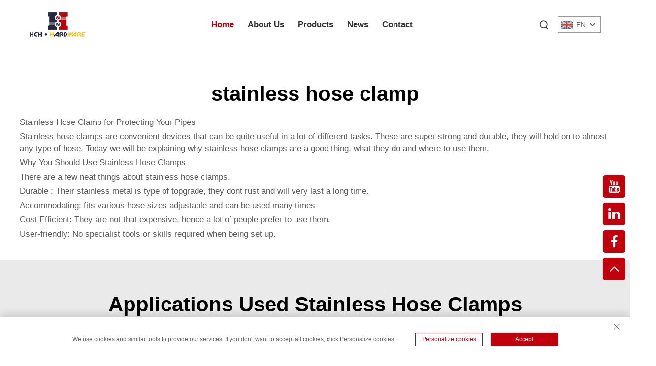

--- FILE ---
content_type: text/html; charset=utf-8
request_url: https://www.cn-hchhardware.com/application/stainless-hose-clamp
body_size: 12728
content:
<!DOCTYPE html PUBLIC "-//W3C//DTD XHTML 1.0 Transitional//EN" "http://www.w3.org/TR/xhtml1/DTD/xhtml1-transitional.dtd">
<html xmlns="http://www.w3.org/1999/xhtml">
  <head>
    <meta content="text/html; charset=utf-8" http-equiv="Content-Type">
<meta name="referrer" content="no-referrer-when-downgrade">
    <meta name="viewport" content="width=device-width, initial-scale=1.0, maximum-scale=1.0, user-scalable=no">
    <meta http-equiv="X-UA-Compatible" content="IE=edge,chrome=1">
    <meta http-equiv="X-UA-Compatible" content="IE=10">
    <title>stainless hose clamp Manufacturer &amp; Supplier in China - Taizhou Hongchuang Hardware Co., Ltd.</title>
    <meta name="keywords" content="Best stainless hose clamp, stainless hose clamp Factory, stainless hose clamp For sale">
    <meta name="description" content="">
    <meta property="og:Taizhou Hongchuang Hardware Co., Ltd." content="">
    <link rel="stylesheet" type="text/css" href="https://shopcdnpro.grainajz.com/template/148_WJ0523/css/public.css">
    <link rel="stylesheet" type="text/css" href="https://shopcdnpro.grainajz.com/template/148_WJ0523/css/showlist3.css">
    <script type="text/javascript" src="https://shopcdnpro.grainajz.com/template/148_WJ0523/js/jquery.js"></script>
    <style>
      .inkey {   font-weight: bold; }
    </style>
  

<script>
    window.dataLayer = window.dataLayer || [];
    function gtag() { dataLayer.push(arguments); }

    // 1. 每个页面先默认 不同意追踪 及 不接受 cookie
    gtag('consent', 'default', {
        analytics_storage: 'denied',
        ad_storage: 'denied',
        ad_user_data: 'denied',
        ad_personalization: 'denied',
        wait_for_update: 500, // wait for an update signal to overwrite, if any. (for waiting CMP)
        region: [
            'AT', 'BE', 'BG', 'CY', 'CZ', 'DE', 'DK', 'EE', 'ES', 'FI', 'FR', 'GR', 'HR', 'HU', 'IE', 'IS', 'IT', 'LI', 'LT', 'LU', 'LV', 'MT', 'NL', 'NO', 'PL', 'PT', 'RO', 'SE', 'SI', 'SK'
        ] // apply default to specific regions only
    });

    // 1.a 其它可选的设置
    gtag('set', 'url_passthrough', true); // improve tracking via querystring info when consent is denied
    gtag('set', 'ads_data_redaction', true); // further remove ads click info when ad_storage is denied
</script>

<script>
    // 2. 根据用户之前是否同意的选项 在每个页面自动触发 代码同意追踪 及 cookie
    if (localStorage['gtag.consent.option'] !== undefined) {
        const option = JSON.parse(localStorage['gtag.consent.option']);
        gtag('consent', 'update', option);
    }
</script>


<script>
    // 按钮的代码 给用户 同意 cookie
    document.addEventListener('click', function (e) {
        const btnAcceptCookie = e.target.closest('.cookie-policy__accept-button'); //同意按钮
        if (btnAcceptCookie === null) return;

        const option = {
            'analytics_storage': 'granted',
            'ad_storage': 'granted',
            'ad_user_data': 'granted',
            'ad_personalization': 'granted'
        };
        gtag('consent', 'update', option);

        // 3. 保存并记录用户是否同意的选项 以便下一页面自动选择是否同意 cookie
        localStorage['gtag.consent.option'] = JSON.stringify(option);
    });
</script>

<link rel="canonical" href="https://www.cn-hchhardware.com/application/stainless-hose-clamp">
<link rel="alternate" hreflang="x-default" href="https://www.cn-hchhardware.com/application/stainless-hose-clamp">
<link rel="alternate" hreflang="en" href="https://www.cn-hchhardware.com/application/stainless-hose-clamp">
<link rel="alternate" hreflang="ar" href="https://www.cn-hchhardware.com/ar/application/stainless-hose-clamp">
<link rel="alternate" hreflang="fr" href="https://www.cn-hchhardware.com/fr/application/stainless-hose-clamp">
<link rel="alternate" hreflang="hi" href="https://www.cn-hchhardware.com/hi/application/stainless-hose-clamp">
<link rel="alternate" hreflang="ja" href="https://www.cn-hchhardware.com/ja/application/stainless-hose-clamp">
<link rel="alternate" hreflang="pt" href="https://www.cn-hchhardware.com/pt/application/stainless-hose-clamp">
<link rel="alternate" hreflang="ru" href="https://www.cn-hchhardware.com/ru/application/stainless-hose-clamp">
<link rel="alternate" hreflang="es" href="https://www.cn-hchhardware.com/es/application/stainless-hose-clamp">
<link rel="alternate" hreflang="bn" href="https://www.cn-hchhardware.com/bn/application/stainless-hose-clamp">
      <style>
        .h1 {
          font-size: 36px;
          font-weight: 700;
          color: var(--title-text-color, #000);
          font-family: var(--title-font-family);
        }
        @media only screen and (max-width: 767px) {
          .h1 {
            font-size: 22px;
          }
        }
      </style>
    
    
    
    <script async src="https://www.googletagmanager.com/gtag/js?id=G-5SQ0LX63MF"></script>
    <script>
      window.dataLayer = window.dataLayer || [];
      function gtag(){dataLayer.push(arguments);}
      gtag('js', new Date());

      gtag('config', 'G-5SQ0LX63MF');
    </script>
  
    
    
    <script>
      // 存储数据到 localStorage，并设置有效期
      function setLocalStorageWithExpiry(key, value, ttlDays = 7) {
        const expiryDate = new Date().getTime() + ttlDays * 24 * 60 * 60 * 1000; // ttlDays 转为毫秒
        const data = {
          value: value,
          expiry: expiryDate,
        };
        localStorage.setItem(key, JSON.stringify(data));
      }
      // 从 localStorage 获取数据，如果已过期则删除该项
      function getLocalStorageWithExpiry(key) {
        try {
          const item = localStorage.getItem(key);
          if (!item) return null; // 如果没有数据，返回 null
          const parsedItem = JSON.parse(item);
          const currentTime = new Date().getTime();
          // 如果缓存数据过期，则删除并返回 null
          if (currentTime > parsedItem.expiry) {
            localStorage.removeItem(key);
            return null;
          }
          return parsedItem.value;
        } catch (error) {
          console.log(error)
          return null
        }
      }
      var _paq = window._paq = window._paq || [];
      var xm_gclid = window.location.search && (new URLSearchParams(window.location.search).get('gadid') || new URLSearchParams(window.location.search).get('gclid'));
      if (xm_gclid) {
        setLocalStorageWithExpiry('XM_TRACE_AD', xm_gclid)
        var domain = window.location.hostname;
        var searchParams = new URLSearchParams();
        searchParams.set('gclid', xm_gclid);
        searchParams.set('domain', domain);
        var url = "https://cms.xiaoman.cn/shop-api/External/Gclid?" + searchParams.toString();
        fetch(url, {method: 'GET',});
      }
      /* tracker methods like "setCustomDimension" should be called before "trackPageView" */
      var parseCookie = (value) =>
        value
          .split(';')
          .map(v => v.split('='))
          .reduce((acc, v) => {
              acc[decodeURIComponent(v[0].trim())] = decodeURIComponent((v[1]||'').trim());
              return acc;
          }, {});
      var gclid = xm_gclid || parseCookie(document.cookie).gclid || getLocalStorageWithExpiry('XM_TRACE_AD');
      if (gclid) {
        _paq.push(['setCustomDimension', customDimensionId = 4, customDimensionValue = gclid]);
      }
      _paq.push(["setDocumentTitle", document.domain + "/" + document.title]);
      _paq.push(["setCookieDomain", "*.cn-hchhardware.com"]);
      _paq.push(['trackPageView']);
      _paq.push(['enableLinkTracking']);
      (function() {
        var cdnU="https://shopcdnpro.grainajz.com/tpl-common/common/js/";
        var u="https://matomo.datasanalytics.com/";
        _paq.push(['setTrackerUrl', u+'matomo.php']);
        _paq.push(['setSiteId', '57']);
        var d=document, g=d.createElement('script'), s=d.getElementsByTagName('script')[0];
        g.async=true; g.src=cdnU+'matomo.js'; s.parentNode.insertBefore(g,s);
      })();
      
    (function () {
      var click_flag = false;
      var scroll_flag = false;
      document.addEventListener('click', function (event) {
        if (click_flag) return;
        var element = event.target;
        var elementType = element.tagName.toLowerCase();
        _paq.push(['trackEvent', 'click', 'Page Click', elementType]);
        click_flag = true;
      });
      window.addEventListener('scroll', function () {
        if (scroll_flag) return;
        var scrollPosition = window.scrollY || document.documentElement.scrollTop;
        var documentHeight = document.documentElement.scrollHeight;
        var windowHeight = window.innerHeight;
        var scrollPercentage =
          (scrollPosition / (documentHeight - windowHeight)) * 100;
        _paq.push([
          'trackEvent',
          'Scroll',
          'Page Scroll',
          'Scroll Percentage',
          scrollPercentage,
        ]);
        scroll_flag = true;
      });
      function trimText(str) {
        return str.replace(/\s+/g, '');
      }
      function trackContactInit() {
        var emailReg = /([a-zA-Z0-9]+)@.+\..+/i;
        var phoneReg = /(phone|tel|mobile)/i;
        var numUseReg = /\d{5}/;
        var mediaList = [
          'facebook',
          'twitter',
          'linkedin',
          'youtube',
          'pinterest',
          'tiktok',
          'flickr',
          'snapchat',
          'tumblr',
          'instagram',
          'skype',
          'whatsapp',
        ];
        function getMediaName(str) {
          if (!str) return '';
          var useStr = str.toLowerCase();
          for (var i = 0; i < mediaList.length; i++) {
            (function (i) {
              if (useStr.includes(mediaList[i])) {
                return mediaList[i];
              }
            })(i);
          }
          return '';
        }
        /** 避免性能问题 加下正则校验的文本长度限制 */
        function limitRegLength(str) {
          if (str.length > 40) return false;
          return true;
        }
        /** 收集触发的数字DOM结构，前提是符合手机号的可能性：满足手机号长度区间，并且含有长串数字，并且未被识别为手机号 */
        function trackNumberData(node) {
          var nodeInnerText = node.innerText || '';
          if (!limitRegLength(nodeInnerText)) return;
    
          var nodeText = trimText(nodeInnerText || '');
          if (nodeText.length < 5 || nodeText.length > 20) return;
    
          var nodeDom = trimText(node.innerHTML || '');
    
          if (!phoneReg.test(nodeDom) && numUseReg.test(nodeText)) {
            var domStr =
              trimText(node.parentNode.innerHTML || '') + window.location.href;
            _paq.push(['trackEvent', 'trackPhone', 'number', domStr]);
          }
        }
        /** 追踪用户手机号码点击&复制：gtm代码转译不支持ES6的默认参数模板，所以这里用arguments来实现
         * 1. 先校验触发的文本内容长度是否在有限长度内[5,20]，过滤掉长文本
         * 2. 通过innerHtml获取DOM结构，看是否携带手机号标识,并且含有长number；有限判断是否是<a>标签，，并获取node.href
         * 3. 针对嵌套非标准DOM结构，如 <dd> <h5>Phone <p>+86-135 17268292 ，需要通过父级DOM结构来判断
         */
        function trackActionPhone(node) {
          var nodeInnerText = node.innerText || '';
          if (!limitRegLength(nodeInnerText)) return;
          var nodeText = trimText(nodeInnerText);
          if (nodeText.length < 5 || nodeText.length > 20) return false;
    
          var type =
            arguments.length > 1 && arguments[1] !== undefined
              ? arguments[1]
              : 'click';
          var str = trimText(node.href || node.innerHTML || '');
          if (phoneReg.test(str) && numUseReg.test(str)) {
            _paq.push(['trackEvent', type, 'phone', nodeText]);
            return true;
          }
          /** 排查父级嵌套非<a>标签场景，并且对dom的正则校验做一个性能兜底，通过控制innerText的长度，来确保正则的性能 */
          var fatherText = trimText(node.parentNode.innerText || '');
          if (fatherText.length < 5 || fatherText.length > 20) return false;
          var fatherDom = trimText(node.parentNode.innerHTML || '');
          if (phoneReg.test(fatherDom) && numUseReg.test(fatherDom)) {
            _paq.push(['trackEvent', type, 'phone', nodeText]);
            return true;
          }
          return false;
        }
    
        window.addEventListener('click', function (e) {
          var node = e.target;
          /** 社媒点击 */
          var appName = '';
          var getAppAriaLabel = node.ariaLabel || node.parentNode.ariaLabel || '';
          if (mediaList.includes(getAppAriaLabel.toLowerCase())) {
            appName = getAppAriaLabel;
          }
          if (!appName && node.nodeName && node.nodeName.toLowerCase() === 'a') {
            appName = getMediaName(node.href) || getMediaName(node.alt);
          }
          if (!appName && node.nodeName && node.nodeName.toLowerCase() === 'img') {
            appName = getMediaName(node.alt) || getMediaName(node.src);
          }
          if (!appName && node.nodeName && node.nodeName.toLowerCase() === 'i') {
            appName = getMediaName(node.className);
          }
          if (appName) {
            _paq.push(['trackEvent', 'click', 'contactApp', appName]);
            return;
          }
          /** 联系方式点击 */
          if (trackActionPhone(node, 'click')) return;
          if (node.nodeName && node.nodeName.toLowerCase() === 'a') {
            var val = node.href;
            if (!limitRegLength(val)) return;
            if (emailReg.test(val)) {
              _paq.push(['trackEvent', 'click', 'email', val]);
              return;
            }
          }
          if (node.nodeName && node.nodeName.toLowerCase() === 'i') {
            var val = node.className;
            var content = node.parentNode.href || '';
            if (val.includes('email')) {
              _paq.push(['trackEvent', 'click', 'email', content]);
              return;
            }
          }
          var nodeChildList = node.childNodes;
          for (var i = 0; i < nodeChildList.length; i++) {
            (function (i) {
              if (nodeChildList[i].nodeType !== 3) return;
              var val = nodeChildList[i].textContent.replace(/\s?:?/g, '');
              if (!limitRegLength(val)) return;
              if (emailReg.test(val)) {
                _paq.push(['trackEvent', 'click', 'email', val]);
                return;
              }
            })(i);
          }
          trackNumberData(node);
        });
        window.addEventListener('copy', function (e) {
          if (trackActionPhone(e.target, 'copy')) return;
          var text = e.target.textContent;
          if (!text) return;
          var val = text.replace(/\s:?/g, '');
          if (!limitRegLength(val)) return;
          if (emailReg.test(val)) {
            _paq.push(['trackEvent', 'copy', 'email', val]);
            return;
          }
          trackNumberData(e.target);
        });
      }
      trackContactInit();
    
      /**
       * 基于custom_inquiry_form.js 以及 form.js 对于询盘表单提交的实现，来反推询盘表单的input标签触发，用来收集意向客户
       * 1. 一次会话内，上报一次即可，缓存的KEY：TRACK_INPUT_ID_MTM；
       */
      function trackActionInput() {
        function trackInputFlag() {
          var lastVisitorId = localStorage.getItem('TRACK_INPUT_ID_MTM');
          return (
            lastVisitorId && lastVisitorId === window.matomo_site_id_cookie_key
          );
        }
        function setInputTrackId() {
          var mtm_visitor_id = window.matomo_site_id_cookie_key || '';
          localStorage.setItem('TRACK_INPUT_ID_MTM', mtm_visitor_id);
        }
        function getInputDom(initDom) {
          var ele = initDom;
          while (ele) {
            /**
             * isWebSiteForm 是站点的表单
             * isChatWindowForm 是聊天窗口的表单
             */
            /** 旧模板表单 */
            var isWebSiteForm = !!(
              /crm-form/i.test(ele.className) && ele.querySelector('form')
            );
            /** 1：新模板自定义表单、2：Get a Quote 弹框表单 */
            var isWebSiteFormNew = !!(
              /inquiry/i.test(ele.className) && ele.querySelector('form')
            );
            if (isWebSiteForm || isWebSiteFormNew) {
              _paq.push(['trackEvent', 'formInquiry', 'formInput', 'page']);
              setInputTrackId();
              break;
            }
            /** Mkt会话触达-聊天弹框的表单输入: MKT由于是iframe嵌入，所以MKT的上报，会单独写到MKT-form代码上 */
            var isInquiryChatForm = !!(
              /comp-form/i.test(ele.className) && ele.querySelector('form')
            );
            if (isInquiryChatForm) {
              _paq.push(['trackEvent', 'formInquiry', 'formInput', 'chat']);
              setInputTrackId();
              break;
            }
            /** 向上查找父节点 */
            ele = ele.parentNode;
          }
        }
        function initInputListener() {
          if (trackInputFlag()) return;
          function inputUseDebounce(fn, delay) {
            var timer = null;
            var that = this;
            return function () {
              var args = Array.prototype.slice.call(arguments);
              if (timer) clearTimeout(timer);
              timer = setTimeout(function () {
                fn.apply(that, args);
              }, delay);
            };
          }
          var optimizeGetInputDom = inputUseDebounce(getInputDom, 300);
    
          window.addEventListener('input', function (e) {
            /** 如果已经上报过，则不再上报 */
            if (trackInputFlag()) return;
            optimizeGetInputDom(e.target);
          });
        }
    
        try {
          initInputListener();
        } catch (error) {
          console.log('initInputListener Error', error);
        }
      }
      trackActionInput();
    })();
  
      </script>
    
  </head>
  <body>
    





<link rel="stylesheet" type="text/css" href="https://shopcdnpro.grainajz.com/template/148_WJ0523/components/head/index.css">

<div class="bobo-sitetop">
  <div class="cl">
    <span class="fl bobo-mo-header-menu">
      <i class="qico qico-caidan"></i>
    </span>
    <span class="fr bobo-mo-header-search">
      <i class="qico qico-search3"></i>
    </span>
  </div>
</div>
<div class="bobo-mo-leftmenu visible-xs-block">
  <div class="tit cl">
    <h6>All Categories</h6>
    <span>
      <i class="qico qico-guanbi"></i>
    </span>
  </div>
  <ul>
    <li class="active">
      <a href="/">Home</a>
    </li>
    
      <li>
        <a href="/About-us">About Us</a>
        
        
      </li>
    
      <li>
        <a href="/Products">Products</a>
        
        
          <i class="qico qico-down bobo-down-btn"></i>
          <ul>
            
              <li>
                <a href="/bolts">
                  <i class="qico qico-right"></i>
                  Bolts
                </a>
              </li>
            
              <li>
                <a href="/nuts">
                  <i class="qico qico-right"></i>
                  Nuts
                </a>
              </li>
            
              <li>
                <a href="/washers">
                  <i class="qico qico-right"></i>
                  Washers
                </a>
              </li>
            
              <li>
                <a href="/pins">
                  <i class="qico qico-right"></i>
                  Pins
                </a>
              </li>
            
              <li>
                <a href="/screws">
                  <i class="qico qico-right"></i>
                  Screws
                </a>
              </li>
            
              <li>
                <a href="/clamp">
                  <i class="qico qico-right"></i>
                  Clamps
                </a>
              </li>
            
              <li>
                <a href="/customized">
                  <i class="qico qico-right"></i>
                  Customized
                </a>
              </li>
            
          </ul>
        
      </li>
    
      <li>
        <a href="/News">News</a>
        
        
      </li>
    
      <li>
        <a href="/Contact">Contact</a>
        
        
      </li>
    
  </ul>
</div>
<div class="bobo-search-box search-box-only">
  <div class="box">
    <form class="serchbox cl" name="search" method="post" action="javascript:void(0)">
      <input type="hidden" name="type" value="product">
      <input class="submit_text" type="text" name="keys" placeholder="Search">
      <button type="submit" class="submit_btn">
        <i class="qico qico-search"></i>
      </button>
    </form>
    <a class="close" href="javascript:void(0)">
      <i class="qico qico-guanbi"></i>
    </a>
  </div>
</div>
<div class="bobo-header">
  <div class="wp">
    <div class="logo wow fadeInLeft">
      <a href="/">
        <img src="https://shopcdnpro.grainajz.com/148/upload/logo/e5e1b453faf11afafe088dedaf29ec6042eecf154fdb34cb8358dfd29263fe52.webp" alt="Taizhou Hongchuang Hardware Co., Ltd.">
      </a>
    </div>
    <div class="bobo-nav wow fadeInUp">
      <ul>
        <li class="active">
          <a href="/">Home</a>
        </li>
        
          <li>
            <a href="/About-us">About Us</a>
            
            
          </li>
        
          <li>
            <a href="/Products">Products</a>
            
            
              <ul>
                
                  <li>
                    <a href="/bolts">Bolts</a>
                  </li>
                
                  <li>
                    <a href="/nuts">Nuts</a>
                  </li>
                
                  <li>
                    <a href="/washers">Washers</a>
                  </li>
                
                  <li>
                    <a href="/pins">Pins</a>
                  </li>
                
                  <li>
                    <a href="/screws">Screws</a>
                  </li>
                
                  <li>
                    <a href="/clamp">Clamps</a>
                  </li>
                
                  <li>
                    <a href="/customized">Customized</a>
                  </li>
                
              </ul>
            
          </li>
        
          <li>
            <a href="/News">News</a>
            
            
          </li>
        
          <li>
            <a href="/Contact">Contact</a>
            
            
          </li>
        
      </ul>
    </div>
    <div class="bobo-header_right">
      <div class="bobo-search">
        <span>
          <i class="qico qico-search3"></i>
        </span>
      </div>
      <div class="bobo-header-lang wow fadeInRight">
        <div class="box">
          <img src="https://shopcdnpro.grainajz.com/template/40_flag/flag/en.png" alt="EN"><em>EN</em>
          <i class="qico qico-down12"></i>
        </div>
        <ul class="language-switch header-lang-list">
          
          
            <li>
              <a href="https://www.cn-hchhardware.com/" data-lang="en" aria-label="en" rel="nofollow">
                <img src="https://shopcdnpro.grainajz.com/template/40_flag/flag/en.png" alt="en">EN
              </a>
            </li>
          
            <li>
              <a href="https://www.cn-hchhardware.com/ar/" data-lang="ar" aria-label="ar" rel="nofollow">
                <img src="https://shopcdnpro.grainajz.com/template/40_flag/flag/ar.png" alt="ar">AR
              </a>
            </li>
          
            <li>
              <a href="https://www.cn-hchhardware.com/fr/" data-lang="fr" aria-label="fr" rel="nofollow">
                <img src="https://shopcdnpro.grainajz.com/template/40_flag/flag/fr.png" alt="fr">FR
              </a>
            </li>
          
            <li>
              <a href="https://www.cn-hchhardware.com/hi/" data-lang="hi" aria-label="hi" rel="nofollow">
                <img src="https://shopcdnpro.grainajz.com/template/40_flag/flag/hi.png" alt="hi">HI
              </a>
            </li>
          
            <li>
              <a href="https://www.cn-hchhardware.com/ja/" data-lang="ja" aria-label="ja" rel="nofollow">
                <img src="https://shopcdnpro.grainajz.com/template/40_flag/flag/ja.png" alt="ja">JA
              </a>
            </li>
          
            <li>
              <a href="https://www.cn-hchhardware.com/pt/" data-lang="pt" aria-label="pt" rel="nofollow">
                <img src="https://shopcdnpro.grainajz.com/template/40_flag/flag/pt.png" alt="pt">PT
              </a>
            </li>
          
            <li>
              <a href="https://www.cn-hchhardware.com/ru/" data-lang="ru" aria-label="ru" rel="nofollow">
                <img src="https://shopcdnpro.grainajz.com/template/40_flag/flag/ru.png" alt="ru">RU
              </a>
            </li>
          
            <li>
              <a href="https://www.cn-hchhardware.com/es/" data-lang="es" aria-label="es" rel="nofollow">
                <img src="https://shopcdnpro.grainajz.com/template/40_flag/flag/es.png" alt="es">ES
              </a>
            </li>
          
            <li>
              <a href="https://www.cn-hchhardware.com/bn/" data-lang="bn" aria-label="bn" rel="nofollow">
                <img src="https://shopcdnpro.grainajz.com/template/40_flag/flag/bn.png" alt="bn">BN
              </a>
            </li>
          
        </ul>
      </div>
    </div>
  </div>
</div>


<script type="text/javascript" src="https://shopcdnpro.grainajz.com/template/148_WJ0523/components/head/index.js" defer></script>

    <div class="show-list-1">
      <div class="wp1200">
        <div class="tit">
          <h1>stainless hose clamp</h1>
          <div class="t">
            <p>Stainless Hose Clamp for Protecting Your Pipes</p>
<p>Stainless hose clamps are convenient devices that can be quite useful in a lot of different tasks. These are super strong and durable, they will hold on to almost any type of hose. Today we will be explaining why stainless hose clamps are a good thing, what they do and where to use them.</p>
<p>Why You Should Use Stainless Hose Clamps</p>
<p>There are a few neat things about stainless hose clamps.</p>
<p>Durable : Their stainless metal is type of topgrade, they dont rust and will very last a long time.</p>
<p>Accommodating: fits various hose sizes adjustable and can be used many times</p>
<p>Cost Efficient: They are not that expensive, hence a lot of people prefer to use them.</p>
<p>User-friendly: No specialist tools or skills required when being set up.</p>
          </div>
        </div>
        <div class="list">
          <ul>
            
          </ul>
        </div>
      </div>
    </div>

    <div class="show-list-3">
      <div class="wp1200">
        <div class="tit">
          <h2>Applications Used Stainless Hose Clamps</h2>
          <p>Use of Stainless Hose ClampsSome common uses for stainless hose clamps include:</p>
<p>Vehicles: They secure hoses in a vehicle such as water and fuel lines.</p>
<p>House: connect and seal pipes for water, gas or air</p>
<p>Farms: Farming machinery on farms is another place where hoses have a secure tight fit; the tractors and other farming equipment used in modern day agriculture need hydraulic technology to keep running smoothly.</p>
<p>Stainless Hose Clamps - Photo By Ross Bishop</p>
<p>How to Use these Stainless Hose Clamps:</p>
<p>Correct size: Ensure that you are picking a clamp which is appropriate for the hose.</p>
<p>Place it on the hose: center the clamp over a section of your new connection or between hoses.</p>
<p>Fasten it - Make snug with screwdriver (not too tight)</p>
        </div>
      </div>
    </div>

    <div class="show-list-4">
      <div class="wp1200">
        <ul>
          <li>
            <div class="pic"><img src="https://shopcdnpro.grainajz.com/category/344566/148/776be9caa14518e74d09992a04c2473d/WechatIMG4320.jpg" alt="Conclusion"></div>
            <div class="txt">
              <h2>Conclusion</h2>
              <p>They are useful tools for many applications: stainless hose clamps. Theyre durable, simple to function and reasonably priced. It is a safe, reliable mean to hold pipes and hoses in place. Now go and pick up some high-quality clamps from a reliable source.</p>
<p>Why Choose Stainless Hose Clamps For Your Pipes</p>
<p>Stainless hose clamps are abundantly used in a lot of different industries because they can clamp around all sorts of hoses so very securely. The following article is a way more informative piece on the various benifits, new features, safety precautions, applications and uses in which stainless hose clamp can be consumed.</p>
            </div>
          </li>
          <li>
            <div class="pic"><img src="https://shopcdnpro.grainajz.com/category/344566/148/57a9f8c73135fc07f59b7604c0947ace/Spring-loaded%20CLAMP2.jpg" alt="Benefits of Stainless Hose Clips"></div>
            <div class="txt">
              <h2>Benefits of Stainless Hose Clips</h2>
              <p>Some benefits to using stainless hose clamps include:</p>
<p>Premium Durability: Corrosion resistant stainless steel construction withstands chgallenging environments;</p>
<p>Flexibility: Stainless hose clamps can simply be resized to support hoses of varied sizes and may reused repeatedly.</p>
<p>Economic: Much more cost-effective than alternative clamping methods making them the top choice for a variety of industries.</p>
<p>Easy Installation: The installation of these clamps is easier because you do not require a professional and any specific tools.</p>
<p>New Innovations In Stainless Steel Hose Clamps</p>
<p>The latest innovations in stainless hose clamps have resulted in the creation of a much more versatile, long-lasting, and effective line of these clamps. Some notable examples would be:</p>
<p>Quick release mechanism - It allows the user to instantly detach the clamp.</p>
<p>Not Leaking Hose : It insures prevent during using(fullfile_ref)</p>
<p>Smooth Inner Band: Not perforated where it would weaken the clamp or cause hose-wearing snags</p>
            </div>
          </li>
          <li>
            <div class="pic"><img src="https://shopcdnpro.grainajz.com/148/upload/product/3aeb685f6cfca16a2384096a97ee6e2996e8fba943ddfd4cec09ee6ebe5ccf54.jpg" alt="Secure Protection With Stainless Hose Clamps"></div>
            <div class="txt">
              <h2>Secure Protection With Stainless Hose Clamps</h2>
              <p>Stainless hose clamps can be safe, but sizing is important. Here are a few safety tips:</p>
<p>Choosing the right size: Pick a clamp which is of same size to that of hose</p>
<p>Tighten Properly: Make sure to tighten the hose firmly but avoid excessive tightening, as it can cause damage.</p>
<p>Inspection: Keep check on the clamp whether it is wear or not, Any corrosion if their then take action immediately.</p>
<p>Investigating The Stainless Hose Clampsdelivr Businesses(dllexport)</p>
<p>The stainless hose clamps are widely used in different industries and applications including:-</p>
<p>The automotive sector: Critical for restraining hoses within motor vehicles, including coolant and vacuum lines.</p>
<p>Plumbing - The jointing of various type pipes in domestic, commercial and industrial applications.</p>
<p>Agricultural Machinery: Used in tractors and irrigation systems so hoses will stay attached properly on the farm.</p>
<p>How to Use Stainless Hose Clamps Step By Step Guide</p>
<p>It is very easy to use stainless hose clamps</p>
<p>Choose the Right Dimension: Be sure that clamp matches upon your hose.</p>
<p>Center the clamp over the hose (covering all of your required clamping area).</p>
<p>Tighten Clamp: Hand tighten clamp using screwdriver to a secure point without breaking the rubber.</p>
<p>Service and Quality That True United Americans Respect</p>
<p>Despite the fact that stainless hose clamps are tools that seldom require maintenance, we recommend contacting your manufacturer or supplier should you have any problems with them. When you are choosing these clamps, you should always opt for manufacturers who provide top-notch quality products along with good customer services while also available at a competitive pricing.</p>
<p>Its all-purpose natureTo begin with, the jack of trades aspect goes to stainless hose clamps versatility.</p>
<p>Stainless hose clamps, thus can be considered versatile tools that are widely used in many industries. Because they are durable, cost effective and easy to use, these nylon hose clamps are a popular choice for various applications where hoses or pipes need secure. You should be sure to trust trusted suppliers for stainless hose clamps - make quality and reliability your top consideration.</p>
            </div>
          </li>
        </ul>
      </div>
    </div>

    <div class="show-list-5">
      <div class="wp1200">
        <h2>Why choose HCH stainless hose clamp?</h2>
        <ul>
          
            <li>
              <div class="box">
                <h4>Sourcing and integration</h4>
                <p>HCH Hardware Has 4 Person RandD Team and Mechanical Equipment to meet up aided by the needs of customers. Expertise in RandD greater than 18 years. We could supply examples and engineering solutions considering your preferences.</p>
              </div>
            </li>
          
            <li>
              <div class="box">
                <h4>Butler Services</h4>
                <p>HCH Hardware possesses overall manufacturing unit, modern-day technical equipment and a manufacturing procedure. Very quality important assuring delivery prompt each purchase, and please our customers. We produce and make different fasteners program customers more than 60 nations.</p>
              </div>
            </li>
          
            <li>
              <div class="box">
                <h4>Customized services</h4>
                <p>You can reduce your costs with the use of our solutions. We able to match services to meet your needs of our consumer.</p>
              </div>
            </li>
          
            <li>
              <div class="box">
                <h4>Professional bolt manufacturer</h4>
                <p>HCH Hardware has been maker of fasteners and bolts for all kinds since 2008. Standard bolts, nuts, washers and pin, as well as screw, are our main item. We're  service provider with over 15 years of experience in the  stainless hose clamp of fasteners.</p>
              </div>
            </li>
          
        </ul>
      </div>
    </div>

    <div class="show-list-6">
      <div class="wp1200">
        <h2>Related product categories</h2>
        <ul>
          
        </ul>
      </div>
    </div>

  


    <div class="show-list-2">
      <div class="wp1200">
        <h2>Not finding what you're looking for?<br>Contact our consultants for more available products.</h2>
        
        <a class="more" href="/Contact">Request A Quote Now</a>
      </div>
    </div>

    





<link rel="stylesheet" type="text/css" href="https://shopcdnpro.grainajz.com/template/148_WJ0523/components/foot/cookie-policy.css">
<link rel="stylesheet" type="text/css" href="https://shopcdnpro.grainajz.com/template/148_WJ0523/components/foot/index.css">


<div id="bobo-footer">
  <div class="wp">
    <div class="bobo-foot-logo wow fadeInLeft">
      <img src="https://shopcdnpro.grainajz.com/148/upload/logo/e5e1b453faf11afafe088dedaf29ec6042eecf154fdb34cb8358dfd29263fe52.webp" alt="Taizhou Hongchuang Hardware Co., Ltd.">
      <p>Since 2008, HCH Hardware has been a prominent manufacturer specializing in a comprehensive range of fasteners, including standard bolts, nuts, screws, washers, pins, and OEM parts. We pride ourselves on delivering high-quality products tailored to meet the diverse needs of our clientele.</p>
      <div class="share">
        
          <a href="https://www.facebook.com/profile.php?id=100087845320839" target="_blank" rel="nofollow">
            
              <i class="qico qico-facebook"></i>
            
          </a>
        
          <a href="https://www.youtube.com/@HCHHARDWARE/featured" target="_blank" rel="nofollow">
            
              <i class="qico qico-youtube"></i>
            
          </a>
        
          <a href="https://www.linkedin.com/company/99023834/admin/feed/posts/?feedType=following" target="_blank" rel="nofollow">
            
              <i class="qico qico-linkedin"></i>
            
          </a>
        
          <a href="/" target="_blank" rel="nofollow">
            
              <i class="qico qico-pinterest"></i>
            
          </a>
        
      </div>
    </div>
    <div class="bobo-foot-list wow fadeInRight">
      <h5>Our Produsts</h5>
      <ul>
        
      </ul>
    </div>
    <div class="bobo-foot-nav wow fadeInRight">
      <h5>Quick Links</h5>
      <ul>
        <li>
          <a href="/">Home</a>
        </li>
        
          <li>
            <a href="/About-us">About Us</a>
          </li>
        
          <li>
            <a href="/Products">Products</a>
          </li>
        
          <li>
            <a href="/News">News</a>
          </li>
        
          <li>
            <a href="/Contact">Contact</a>
          </li>
        
        <li>
          <a href="blog">Blog</a>
        </li>
      </ul>
    </div>
    <div class="bobo-foot-contact wow fadeInRight">
      <h5>GET IN TOUCH</h5>
      <hr>
      <p class="p1">
        <i class="qico qico-address"></i>
        399 Nantong Road, Taizhou, JS, China
      </p>
      <p class="p2">
        <a href="tel:">
          <i class="qico qico-shouji2"></i>
          
        </a>
      </p>
      <p class="p3">
        <i class="qico qico-youxiang"></i>
        
        
          <a href="/cdn-cgi/l/email-protection#4b22252d240b232823232a392f3c2a392e65282426"><span class="__cf_email__" data-cfemail="5b32353d341b333833333a293f2c3a293e75383436">[email&#160;protected]</span></a>
        
        
      </p>
    </div>
  </div>
  <div class="bobo-copyright">
    <p class="wow fadeInUp">Copyright © Taizhou Hongchuang Hardware Co., Ltd. All Rights Reserved
      <a href="/privacy" style="margin-left:5px;">Privacy Policy</a>
      
    </p>
  </div>
</div>
<div class="bobo-side-bar">
  
    <a href="https://www.youtube.com/@HCHHARDWARE/featured" rel="nofollow" target="_blank">
      <i class="qico qico-youtube1"></i>
    </a>
  
    <a href="https://www.linkedin.com/company/99023834/admin/feed/posts/?feedType=following" rel="nofollow" target="_blank">
      <i class="qico qico-linkedin"></i>
    </a>
  
    <a href="https://www.facebook.com/profile.php?id=100087845320839" rel="nofollow" target="_blank">
      <i class="qico qico-facebook"></i>
    </a>
  
  <a id="bobo-gotop" href="javascript:;">
    <i class="qico qico-up"></i>
  </a>
</div>
<div id="bobo-footBar">
  <ul>
    <li><a href="/"><i class="qico qico-home"></i><span>HOME</span></a></li>
    <li><a href=""><i class="qico qico-sort"></i><span>Products</span></a></li>
    <li><a href="/cdn-cgi/l/email-protection#71"><i class="qico qico-youxiang"></i><span>E-mail</span></a></li>
    <li><a href="tel:"><i class="qico qico-tel"></i><span>Tel</span></a></li>
  </ul>
</div>

<!-- apiPath、siteId和clientId，搜索、询盘、订阅功能需要使用 -->
<!-- siteId和clientId，多语言切换后服务端需要使用 -->
<input type="hidden" id="apiPath" value="https://cms.xiaoman.cn">
<input type="hidden" id="siteId" value="G48wuI7e3WHV8n0uHYGn5Q%3D%3D">
<input type="hidden" id="clientId" value="uxpTnFyeAoC0NZxUbSh2WQ%3D%3D">


<script data-cfasync="false" src="/cdn-cgi/scripts/5c5dd728/cloudflare-static/email-decode.min.js"></script><script type="text/javascript" src="https://shopcdnpro.grainajz.com/template/148_WJ0523/components/foot/cookies.js" defer></script>
<script type="text/javascript" src="https://shopcdnpro.grainajz.com/template/148_WJ0523/components/foot/cookie-policy.js" defer></script>
<script type="text/javascript" src="https://shopcdnpro.grainajz.com/template/148_WJ0523/components/foot/index.js" defer></script>


<!-- google analysis -->

<!-- stayreal -->
<script src="https://stayreal.xiaoman.cn/chat/js/main.js?siteid=148" defer></script>
<!-- Matomo -->

<!-- End Matomo Code -->
<script defer src="https://shopcdnpro.grainajz.com/js/eventTrack.js"></script>
<!-- Google tag (gtag.js) -->
<script async src="https://www.googletagmanager.com/gtag/js?id=AW-11420819197"></script>
<script>
  window.dataLayer = window.dataLayer || [];
  function gtag(){dataLayer.push(arguments);}
  gtag('js', new Date());

  gtag('config', 'AW-11420819197');
</script>
<!-- Event snippet for 提交表单 conversion page
In your html page, add the snippet and call gtag_report_conversion when someone clicks on the chosen link or button. -->
<script>
function gtag_report_conversion(url) {
  var callback = function () {
    if (typeof(url) != 'undefined') {
      window.location = url;
    }
  };
  gtag('event', 'conversion', {
      'send_to': 'AW-11420819197/E8yLCLqJ9v4YEP2978Uq',
      'event_callback': callback
  });
  return false;
}
</script>
    
    
        <script>
          window.addEventListener("load", function () {
            
            
    setTimeout(() => {
      const fragment = document.createDocumentFragment();
      ['https://shopcdnpro.grainajz.com/tpl-common/common/js/cookie-policy.js'].forEach((u) => {
        
        const script = document.createElement('script');
        script.src = u;
        script.defer = true;
        fragment.appendChild(script);
      });

      document.body.appendChild(fragment);
    }, 2000);
  
          });
        </script>
      
    
    <script src="https://shopcdnpro.grainajz.com/tpl-common/common/js/okki.sen.837.js" defer></script>
    <script>
      window.addEventListener("DOMContentLoaded", function () {
        const userAgent = navigator.userAgent.toLowerCase();

        const isMobile = /iphone|ipod|android|ios|ipad|windows phone|mobile/i.test(userAgent);

        const deviceType = isMobile ? 'mobile' : 'pc';
        const host = window.location.host;
        const pathname = window.location.pathname;

        if (window.Sentry) {
          console.log('Sen init success');
          Sentry.init({
            dsn: 'https://ca254c5714ff4a723a1db3821caa9673@sen.xiaoman.cn/44',
            integrations: [Sentry.browserTracingIntegration()],
            environment: 'production',
            sampleRate: 0.1,
            tracesSampleRate: 0.1,
            beforeSendTransaction(event) {
              event.transaction = host;
              return event;
            },
            beforeSend(event) {
              event.transaction = host;
              if (host.includes('okkishop.site') || host === 'cms.xiaoman.cn'){
                return null;
              }
              return event;
            }
          });

          Sentry.setTag('site_id', 148);
          Sentry.setTag('client_id', 344566);
          Sentry.setTag('device_type', deviceType);
          Sentry.setTag("user_agent", navigator.userAgent);
          Sentry.setTag("host", host);
          Sentry.setTag("pathname", pathname);
        } else {
          console.log('Sen init fail');
        }
      });
    </script>
  
  <script defer src="https://static.cloudflareinsights.com/beacon.min.js/vcd15cbe7772f49c399c6a5babf22c1241717689176015" integrity="sha512-ZpsOmlRQV6y907TI0dKBHq9Md29nnaEIPlkf84rnaERnq6zvWvPUqr2ft8M1aS28oN72PdrCzSjY4U6VaAw1EQ==" data-cf-beacon='{"version":"2024.11.0","token":"460411878a3a4d4ea1411deda444f7d2","server_timing":{"name":{"cfCacheStatus":true,"cfEdge":true,"cfExtPri":true,"cfL4":true,"cfOrigin":true,"cfSpeedBrain":true},"location_startswith":null}}' crossorigin="anonymous"></script>
</body>
</html>


--- FILE ---
content_type: text/css
request_url: https://shopcdnpro.grainajz.com/template/148_WJ0523/css/theme.css
body_size: 72
content:
:root {
  --color-primary: #c2000c;
  /* 区块 */
  --bg-color: #c2000c;
  /* 文字 */
  --text-color-active: #c2000c;
  /* 文字链接、导航 */
  --link-color-selected: #c2000c;
  --link-color-hover: #cd4a52;
  --link-color-second-hover: #d38186;
  /* 按钮 */
  --btn-bg: #c2000c;
  --btn-bg-hover: #cd4a52;
  /* 轮播图 */
  --swiper-btn-color: #cd4a52;
  --swiper-btn-color-hover: #d38186;
  /* 字体 */
  --font-family: Arial, Helvetica, sans-serif;
}


--- FILE ---
content_type: text/css
request_url: https://shopcdnpro.grainajz.com/template/148_WJ0523/components/foot/index.css
body_size: 683
content:
#bobo-footer {
  background: #1e1e1e;
  box-sizing: border-box;
  padding: 70px 0 0
}

#bobo-footer .wp {
  display: -webkit-flex;
  display: flex;
  -webkit-justify-content: space-between;
  justify-content: space-between
}

#bobo-footer h5 {
  font-size: 22px;
  color: #fff;
  margin: 0 0 25px;
  font-weight: 700;
  text-transform: uppercase
}

#bobo-footer h5::after {
  content: "";
  background: var(--bg-color);
  width: 40px;
  height: 1px;
  display: block;
  margin: 25px auto 0 0
}

.bobo-foot-logo {
  width: 420px
}

.bobo-foot-logo p {
  font-size: 16px;
  color: #bcbcbc;
  line-height: 30px;
  margin: 30px 0 0
}

.bobo-foot-logo .share {
  margin: 40px 0 0;
  font-size: 0;
  display: flex;
}

.bobo-foot-logo .share a {
  display: inline-flex;
  justify-content: center;
  align-items: center;
  width: 46px;
  height: 46px;
  border-radius: 50%;
  overflow: hidden;
  background-color: var(--bg-color);
}

.bobo-foot-logo .share a + a {
  margin-left: 25px
}

.bobo-foot-logo .share a:hover {
  opacity: .7
}

.bobo-foot-logo .share i {
  color: white;
  font-size: 26px;
}

.bobo-foot-nav ul li {
  font-size: 16px;
  color: #bcbcbc;
  line-height: 26px
}

.bobo-foot-nav ul li + li {
  margin-top: 6px
}

.bobo-foot-nav ul li a {
  color: #bcbcbc;
  display: inline-block
}

.bobo-foot-nav ul li a:hover {
  color: #fff;
  text-decoration: underline
}

.bobo-foot-list ul li {
  font-size: 16px;
  color: #bcbcbc;
  line-height: 26px
}

.bobo-foot-list ul li + li {
  margin-top: 6px
}

.bobo-foot-list ul li a {
  color: #bcbcbc;
  display: inline-block
}

.bobo-foot-list ul li a:hover {
  color: #fff;
  text-decoration: underline
}

.bobo-foot-contact {
  width: 300px
}

.bobo-foot-contact p {
  position: relative;
  font-size: 16px;
  color: #fff;
  line-height: 30px;
  margin-bottom: 15px;
  padding: 0 0 0 35px;
}

.bobo-foot-contact p i {
  position: absolute;
  left: 0;
  font-size: 32px;
  margin-bottom: 5px;
}

.bobo-foot-contact .p2 i {
  font-size: 38px;
  left: -3px;
}

.bobo-foot-contact .p3 i {
  font-size: 30px;
  left: 1px;
}

.bobo-foot-contact p a:hover {
  color: var(--link-color-hover);
  text-decoration: underline
}

.bobo-copyright {
  margin-top: 50px;
  padding: 30px 0;
  text-align: center;
  border-top: 1px solid rgba(255, 255, 255, 0.2)
}

.bobo-copyright p {
  font-size: 17px;
  letter-spacing: 1px;
  color: rba(255, 255, 255, 0.5)
}

.bobo-side-bar {
  bottom: 150px;
  position: fixed;
  right: 10px;
  z-index: 999
}

.bobo-side-bar a {
  display: block;
  cursor: pointer;
  width: 46px;
  height: 46px;
  line-height: 46px;
  background: var(--btn-bg);
  position: relative;
  text-align: center;
  box-sizing: border-box;
  border-radius: 5px
}

.bobo-side-bar a + a {
  margin-top: 10px
}

.bobo-side-bar a i {
  display: inline-block;
  font-size: 30px;
  color: #fff
}

.bobo-side-bar a:last-child i {
  font-size: 22px
}

.bobo-side-bar a:hover {
  background: var(--btn-bg-hover)
}

#bobo-footBar {
  display: none;
  position: fixed;
  bottom: 0;
  left: 0;
  width: 100%;
  z-index: 999;
  background: #333;
  transition: all 0.6s ease 0s;
  -webkit-transition: all 0.6s ease 0s
}

#bobo-footBar ul {
  height: 45px;
  display: -webkit-flex;
  display: flex
}

#bobo-footBar ul li {
  width: 25%;
  text-align: center;
  border-left: 1px solid rgba(255, 255, 255, 0.2);
  cursor: pointer;
  box-sizing: border-box;
  display: -webkit-flex;
  display: flex;
  -webkit-justify-content: center;
  justify-content: center;
  -webkit-align-items: center;
  align-items: center
}

#bobo-footBar ul li:first-child {
  border-left: none
}

#bobo-footBar ul li a {
  display: inline-block;
  width: 100%
}

#bobo-footBar ul li i {
  color: #fff;
  font-size: 20px
}

#bobo-footBar ul li span {
  display: block;
  color: #fff;
  font-size: 12px;
  margin-top: 1px;
  text-transform: uppercase
}


@media screen and (max-width: 1500px) {
  .bobo-foot-logo {
    width: 350px
  }

  .bobo-foot-nav ul li,
  .bobo-foot-list ul li,
  .bobo-foot-contact p {
    font-size: 15px
  }

  .bobo-foot-contact {
    width: 270px
  }
}

@media screen and (max-width: 1300px) {
  .bobo-foot-logo .share a {
    width: 40px;
    height: 40px;
  }

  .bobo-foot-logo .share i {
    font-size: 22px;
  }

  .bobo-foot-logo .share a + a {
    margin-left: 20px
  }
}

@media screen and (max-width:1171px) {
.bobo-foot-nav{display:none;}

}

@media screen and (max-width:992px) {
.bobo-foot-list{display:none;}

}


@media screen and (max-width: 768px) {
  #bobo-footer {
    padding: 30px 0 0
  }
#bobo-footer .wp{display:block;}
  #bobo-footer h5 {
    font-size: 20px;
    margin: 0 0 20px;
    text-align: center
  }

  #bobo-footer h5::after {
    margin: 15px auto 0
  }

  .bobo-foot-logo {
    width: 100%;
    text-align: center;
  }

  .bobo-foot-logo p {
    font-size: 15px;
    line-height: 24px;
    margin: 20px 0 0
  }

  .bobo-foot-logo .share {
    margin: 20px 0 0;
    justify-content: center;
  }

  .bobo-foot-logo .share a {
    width: 35px;
    height: 35px;
  }

  .bobo-foot-logo .share i {
    font-size: 18px;
  }

  .bobo-foot-logo .share a + a {
    margin-left: 20px
  }

  .bobo-foot-nav,
  .bobo-foot-list {
    display: none
  }

  .bobo-foot-contact {
    width: 100%;
    margin: 30px 0 0;
    text-align: center
  }

  .bobo-foot-contact p {
    font-size: 15px;
    color: #fff;
    line-height: 24px;
    margin-bottom: 15px;
    padding: 10px 0 0
  }

  .bobo-foot-contact p i {
    display: block;
    position: static;
  }

  .bobo-copyright {
    margin-top: 30px;
    padding: 15px 0 60px
  }

  .bobo-copyright p {
    font-size: 15px;
    letter-spacing: 0
  }

  .bobo-side-bar {
    display: none
  }

  #bobo-footBar {
    display: block
  }
}